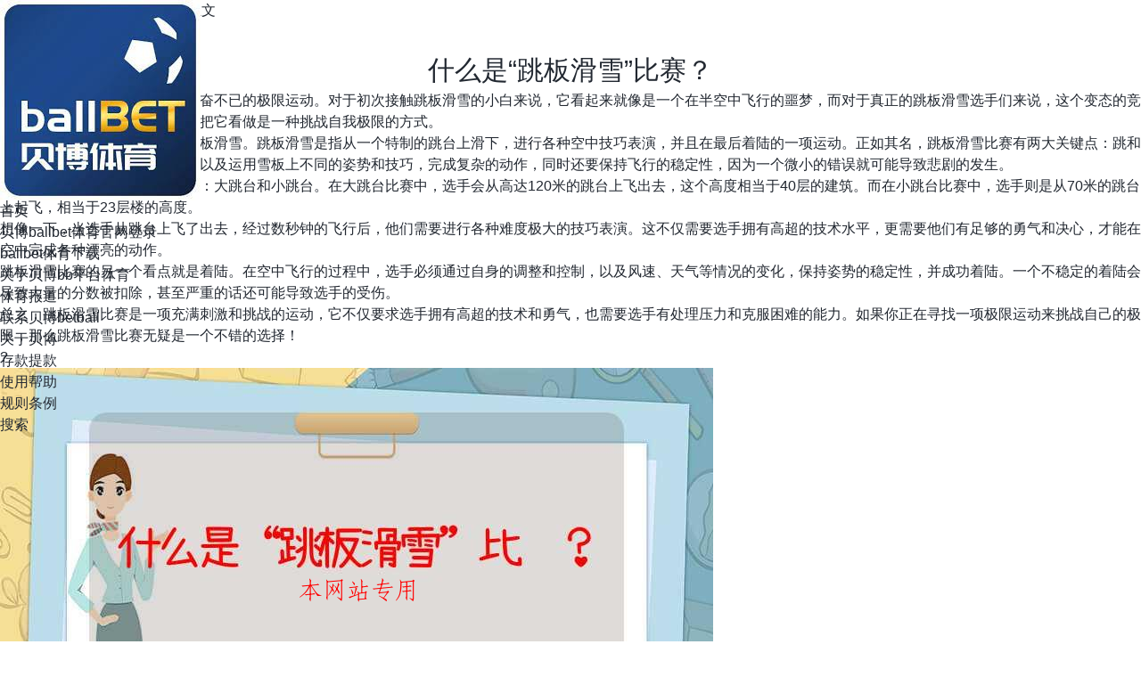

--- FILE ---
content_type: text/html; charset=utf-8
request_url: https://www.11hjgh.cn/NBA/210.html
body_size: 2565
content:
<!doctype html>
<html>
<head>
<meta charset="utf-8">
<meta name="viewport" content="width=device-width,minimum-scale=1,maximum-scale=1,initial-scale=1,maximum-scale=1">
<title>什么是“跳板滑雪”比赛？ - 体育报道 - 贝博betball体育(中国)官方网站</title>
<meta name="keywords" content="" />
<meta name="description" content="跳板滑雪比赛，这是一项让人兴奋不已的极限运动。对于初次接触跳板滑雪的小白来说，它看起来就像是一个在半空中飞行的噩梦，而对于真正的跳板滑雪选手们来说，这个变态的竞技运动成了他们的生活，他们更把它看做是一种挑战自我极限的方式。 首先，让我们来了解下什么是跳板滑雪。跳板滑雪是..." />
<meta name="generator" content="Z-BlogPHP 1.7.2 Themes: Yeelz.Com">
<link rel="stylesheet" href="https://www.11hjgh.cn/zb_users/theme/Jz52_jian/style/style.css">
<script src="https://www.11hjgh.cn/zb_system/script/jquery-2.2.4.min.js"></script> 
<script src="https://www.11hjgh.cn/zb_system/script/zblogphp.js"></script> 
<script src="https://www.11hjgh.cn/zb_system/script/c_html_js_add.php"></script>
<script src="https://www.11hjgh.cn/zb_users/theme/Jz52_jian/script/custom.js"></script>
<link rel="shortcut icon" href="https://www.11hjgh.cn/zb_users/plugin/erx_Favicon/favicon.ico" type="image/x-icon">
<link rel="apple-touch-icon" href="https://www.11hjgh.cn/zb_users/plugin/erx_Favicon/apple.png">
</head>
<body>
<header id="header">
  <nav>
    <div class="d-flex con">
      <div class="logo d-flex flex-align"><a><img src="https://www.11hjgh.cn/zb_users/upload/2021/12/202112161639629303415774.jpg" alt="贝博betball体育(中国)官方网站"></a></div>
      <div class="flex-fill"></div>
      <div class="nav">
        <ul class="hidden">
          <li id="nvabar-item-index"><a href="https://www.11hjgh.cn/">首页</a></li><li id="navbar-category-6"><a href="https://www.11hjgh.cn/betalltydl/">贝博ballbet体育官网登录</a></li><li id="navbar-category-7"><a href="https://www.11hjgh.cn/betballdown/">ballbet体育下载</a></li><li id="navbar-page-2"><a href="https://www.11hjgh.cn/about_c77tv.html">关于贝博bb平台体育</a></li><li id="navbar-category-3"><a href="https://www.11hjgh.cn/NBA/">体育报道</a></li><li id="navbar-page-3"><a href="https://www.11hjgh.cn/contact-betball.html">联系贝博betball</a></li><li id="navbar-category-8"><a href="https://www.11hjgh.cn/about/">关于贝博</a></li><li id="navbar-category-9"><a href="https://www.11hjgh.cn/cktk/">存款提款</a></li><li id="navbar-category-10"><a href="https://www.11hjgh.cn/help/">使用帮助</a></li><li id="navbar-category-11"><a href="https://www.11hjgh.cn/guize/">规则条例</a></li>		  <li class="menu-item search-nav"><span class="search-btn">搜索</span>
		  </li>
        </ul>
      </div>
    </div>
  </nav>
</header>
<div class="search text-c">
  <form class="hidden con" action="https://www.11hjgh.cn/zb_system/cmd.php?act=search" method="post">
    <input class="search-ipt" id="search" name="q" placeholder="搜索..." type="text" >
      <button type="submit" class="btn search_ico"><span></span></button>
  </form>
 </div><main class="con">
  <div class="mbs mb1">当前位置：<a  title="首页"  href="https://www.11hjgh.cn/">首页</a> &gt; <a href="https://www.11hjgh.cn/NBA/">体育报道</a> &gt; 正文 </div>
  <div class="row">
    <h1>什么是“跳板滑雪”比赛？</h1>
    <article class="post">
       <p>跳板滑雪比赛，这是一项让人兴奋不已的极限运动。对于初次接触跳板滑雪的小白来说，它看起来就像是一个在半空中飞行的噩梦，而对于真正的跳板滑雪选手们来说，这个变态的竞技运动成了他们的生活，他们更把它看做是一种挑战自我极限的方式。</p>
<p>首先，让我们来了解下什么是跳板滑雪。跳板滑雪是指从一个特制的跳台上滑下，进行各种空中技巧表演，并且在最后着陆的一项运动。正如其名，跳板滑雪比赛有两大关键点：跳和滑。选手需要通过跳台的推进，以及运用雪板上不同的姿势和技巧，完成复杂的动作，同时还要保持飞行的稳定性，因为一个微小的错误就可能导致悲剧的发生。</p>
<p>跳板滑雪比赛通常分为两个项目：大跳台和小跳台。在大跳台比赛中，选手会从高达120米的跳台上飞出去，这个高度相当于40层的建筑。而在小跳台比赛中，选手则是从70米的跳台上起飞，相当于23层楼的高度。</p>
<p>想像一下，当选手从跳台上飞了出去，经过数秒钟的飞行后，他们需要进行各种难度极大的技巧表演。这不仅需要选手拥有高超的技术水平，更需要他们有足够的勇气和决心，才能在空中完成各种漂亮的动作。</p>
<p>跳板滑雪比赛的另一个看点就是着陆。在空中飞行的过程中，选手必须通过自身的调整和控制，以及风速、天气等情况的变化，保持姿势的稳定性，并成功着陆。一个不稳定的着陆会导致大量的分数被扣除，甚至严重的话还可能导致选手的受伤。</p>
<p>总之，跳板滑雪比赛是一项充满刺激和挑战的运动，它不仅要求选手拥有高超的技术和勇气，也需要选手有处理压力和克服困难的能力。如果你正在寻找一项极限运动来挑战自己的极限，那么跳板滑雪比赛无疑是一个不错的选择！</p>

?<p style="text-align: center;">
<img src="https://www.11hjgh.cn/zb_users/upload/2023/07/20230705200002_37548.jpg" alt="什么是“跳板滑雪”比赛？"></p>	    
    </article>
    <div class="pagetp d-flex flex-align">
      <div class="prev flex-grow"><a class="btn btn-blue" href="https://www.11hjgh.cn/NBA/209.html" title="NBA冠军戒指的含义和历史。">上一篇</a></div>
      <p class="flex-grow text-c">更新时间 2023-07-05</p>
      <div class="next flex-grow text-r"><a class="btn btn-blue" href="https://www.11hjgh.cn/NBA/211.html" title="健身房中哪些器械最有效？">下一篇</a></div>
    </div>
	  </div>
</main>
<script type="text/javascript" src="https://js.users.51.la/21412415.js"></script>
</body>
</html><!--797.03 ms , 8 queries , 3429kb memory , 3 errors-->

--- FILE ---
content_type: text/css
request_url: https://www.11hjgh.cn/zb_users/theme/Jz52_jian/style/style.css
body_size: 2697
content:
@charset "utf-8";
/*
隔壁老李
YEELE.COM 
ZBLOG 极致·极简主题
*/ 
:root{--black:#222831;--grey:#52525c;--l-grey:#7a8b9a;--ll-grey:#f8f9fa;--la-grey:rgba(170, 172, 182, 0.25);--blue:#007bff;--red:#f1404b}abbr,address,article,aside,audio,b,blockquote,body,canvas,caption,cite,code,dd,del,details,dfn,div,dl,dt,em,fieldset,figcaption,figure,footer,form,h1,h2,h3,h4,h5,h6,header,hgroup,html,i,iframe,img,input,ins,kbd,label,legend,li,mark,menu,nav,object,ol,p,pre,q,samp,section,small,span,strong,sub,summary,sup,table,tbody,td,textarea,tfoot,th,thead,time,tr,ul,var,video{margin:0;padding:0;-webkit-box-sizing:border-box;-moz-box-sizing:border-box;box-sizing:border-box}input,textarea{outline:0}html{font-size:16px}body{font:1rem "Microsoft YaHei",Arial,Helvetica,sans-serif;color:var(--black);background:#fff;line-height:1.5}article,aside,figcaption,figure,footer,header,hgroup,main,nav,section{display:block}em,h1,h2,h3,h4,h5,h6,i{font-weight:400;font-style:normal}li,ol,ul{list-style-type:none}a{color:var(--black);text-decoration:none;outline:0;-webkit-transition:background-color .15s linear,color .15s linear;-moz-transition:background-color .15s linear,color .15s linear;-o-transition:background-color .15s linear,color .15s linear;-ms-transition:background-color .15s linear,color .15s linear;transition:background-color .15s linear,color .15s linear}a:hover{text-decoration:none;color:var(--blue)}a:focus{outline:0}img{border:0;display:block;max-width:100%}h1{font-size:1.875rem;margin-top:2rem;text-align:center}h2{font-size:1.5rem;margin-bottom:.875rem}h3{font-size:1.25rem}h4{font-size:1.125rem}h5{font-size:1rem}h6{font-size:1rem}.inbox p{font-size:1rem;color:var(--grey);margin-bottom:1rem}.f_l{float:left}.f_r{float:right}.inbox .d-flex{display:flex}.inbox .flex-fill{flex:1 1 auto}.inbox .flex-align{align-items:center}.inbox .flex-grow{flex-grow:1}.mt1{margin-top:.875rem}.mb1{margin-bottom:.875rem}.mbm{margin-bottom:.5rem}.pt1{padding-top:.875rem}.pb1{padding-bottom:.875rem}.border-b{border-bottom:1px solid var(--la-grey)}.text-c{text-align:center}.text-l{text-align:left}.text-r{text-align:right}.both{clear:both}.hidden{overflow:hidden}.inbox .con{width:100%;margin:auto}.inbox .btn{display:inline-block;font-weight:400;line-height:1.5;color:var(--grey);background-color:var(--ll-grey);text-align:center;text-decoration:none;vertical-align:middle;cursor:pointer;-webkit-user-select:none;-moz-user-select:none;user-select:none;border:1px solid transparent;padding:.375rem .75rem;font-size:1rem;border-radius:.25rem}.inbox .btn:hover{color:#fff;opacity:.8;background-color:var(--blue)}.inbox .btn-red{background-color:var(--red);color:#fff}.inbox .btn-blue{background-color:var(--blue);color:#fff}.small .btn{padding:.25rem .625rem;font-size:.875rem}blockquote{border-left:.25rem solid var(--l-grey);padding:.75rem;background-color:var(--ll-grey);margin-bottom:1rem}blockquote p:last-child{margin-bottom:0}@media only screen and (min-width:930px){.inbox .con{width:930px}}@media only screen and (max-width:960px){.inbox .con{width:95%}}header{position:fixed;width:100%;top:0;z-index:999;-moz-transition:.3s;-o-transition:.3s;-webkit-transition:.3s;transition:.3s}header.slideUp{top:-4rem}.inbox footer,.inbox header nav{background-color:var(--ll-grey);line-height:4rem}header nav .logo a{font-size:1.5rem}.inbox header nav ul{height:4rem}.inbox header nav .logo a img{height:3rem}.inbox header .nav li{float:left;display:block;padding:0 0 0 2rem;font-size:1rem;position:relative}.inbox header .nav li ul{display:none}.selected{color:var(--blue)}.inbox footer{padding:1.15rem}footer p,footer p a{color:var(--l-grey);text-align:center;line-height:1.7}.search{position:fixed;width:100%;height:100%;z-index:666;display:none}.search form{background:var(--la-grey);position:relative;padding:1rem}.search-ipt{width:100%;height:3rem;padding:0 10px;border:1px solid #ddd;outline:0;font-size:1rem;float:right}.search button{width:3rem;height:3rem;background:0 0;position:absolute;right:1rem}.active{display:block!important}.search_ico span{position:relative;top:20px;top:-10px;right:10px}.search_ico span:before{content:' ';position:absolute;width:12px;height:12px;border:2px solid var(--grey);border-radius:10px}.search_ico span::after{content:'';position:absolute;width:8px;height:3px;background:var(--grey);border-radius:5px 0 0 5px;-webkit-transform:rotate(225deg);-moz-transform:rotate(225deg);-ms-transform:rotate(225deg);-o-transform:rotate(225deg);transform:rotate(225deg)}.search_ico span:before{top:0;left:0}.search_ico span:after{right:-20px;top:14px}.inbox main{margin:5em auto 4em!important;min-height:calc(100vh - 13rem)}.inbox main .mbs{color:var(--l-grey)!important;font-size:.875rem}.inbox .row li p{overflow:hidden;text-overflow:ellipsis;display:-webkit-box;-webkit-line-clamp:2;-webkit-box-orient:vertical;position:relative}.inbox .item-meta{position:relative;display:inline-block;margin:0 12px 0 0;padding:0 12px 0 0}.item-meta:after{content:'';position:absolute;right:0;top:50%;width:5px;height:5px;border-radius:10px;background-color:var(--la-grey);-webkit-transform:translate(100%,-50%);transform:translate(50%,-50%)}.list-meta,.list-meta a{color:var(--l-grey);font-size:.875rem}.pagelist{text-align:center;clear:both;margin:1.75rem 0}.inbox .post{margin:2rem 0}.inbox .post h2,.post h3,.post h4,.post h5,.post h6{border-bottom:1px solid var(--la-grey);margin-bottom:1rem;padding-bottom:.3rem}.inbox .pagetp p{margin:0}.inbox .tags a{margin-right:4px}.inbox .comment h3,.inbox .comment h4{border-bottom:1px solid var(--la-grey);margin:2rem 0;padding-bottom:.3rem;font-size:1.5rem}.inbox ul.msg{margin:1.5rem 0;padding:0 0 1.5rem;border-bottom:1px solid var(--la-grey);word-wrap:break-word}ul.msg img.avatar{border-radius:50%}li.msgurl{text-align:right;padding:.125em .625em}li.msgarticle{list-style-position:outside;padding:.625rem 0 0;line-height:160%;padding-left:4rem}img.avatar{float:left;width:3.8rem;height:3.8rem;margin:0 1rem 0 0}ul.msg small{color:var(--l-grey)}ul.msg h3 small{font-size:12px}ul.msg ul.msg{padding:20px 0 0;margin:20px 0 0;border-top:1px solid var(--la-grey);border-bottom:none}ul.msg ul.msg li.msgarticle{padding-bottom:0}ul.msg ul.msg li.msgname{padding:0}ul.msg:nth-last-child(3){border-bottom:0}.jz-comment label,.jz-comments label{display:none}.jz-comment input{line-height:1.875rem;height:1.875rem;font-size:.875rem;width:100%;border:0;padding-left:8px}.jz-comment textarea{height:120px;width:100%;font-size:.875rem;font-family:"Microsoft YaHei",Verdana,sans-serif;display:block;padding:8px;border:0}.jz-comment-box{border:1px solid #ddd;padding:4px;position:relative;background:#fff;margin-bottom:.875rem;border-radius:.25rem}.jz-comment-ul4{float:left;width:49.5%}.jz-comment-ul3{float:left;width:32.66%}.jz-comment .jz-comment-ul4:nth-child(2n){float:right}.jz-comment .jz-comment-ul3-2{margin:0 1%}.jz-comment-box img.jz-code{position:absolute;right:4px;top:4px;height:1.875rem;width:auto}.jz-comment-box input.btn{width:7.5rem;height:2.5rem;position:absolute;right:0;bottom:0;border-radius:.25rem 0 .25rem 0}.jz-comment-textarea{width:100%;clear:both}.jz-red{color:var(--blue)}.inbox #go-to-top{width:3.125rem;height:3.125rem;text-align:center;line-height:3.125rem;cursor:pointer;position:fixed;right:1.875rem;bottom:1.875rem;background:var(--blue);opacity:.8;overflow:hidden;display:none;border-radius:.25rem;z-index:999}#go-to-top:hover{opacity:1}#go-to-top::before{font-size:20px;content:'↑';color:#fff}#go-to-top.active{display:block}@media only screen and (max-width:767.9px){h1{font-size:1.5rem}h2{font-size:1.25rem}}

--- FILE ---
content_type: application/javascript
request_url: https://www.11hjgh.cn/zb_users/theme/Jz52_jian/script/custom.js
body_size: 10076
content:
var _0x2f44=['aD9Lw7Y=','OsOXRsKEHw==','JsKyPCHDig==','wr3DsivDt8KQ','w4MrWw==','w518wpRpQQ==','GQApw5bCmcKDwqoZw4c4XArCsA==','aAEww5fCqA==','GsOiU8KGEQ==','PQ9OFcKtwpo=','PARfCA==','LyBKJsKF','wq/CiMOAwp/CkcOqw5NLQMOLw77DosKEw6TDr8OtWU12wqY=','woHDosKZwovDmw==','GE0taWI=','EwrCugF9','wpTChcOOwrnCjA==','wrPCuWTDvcO6','w7FAwqhsw67DtsO2w7h+Y8OZAMKHw4wVSg==','wrjCrsKUw6Nt','wrlTwq0ewrI=','GsOuRw==','wobCiMK5w55z','TcKbQcKLw5wF','eUzCiXZuOg==','PgJkGsKz','RxR3HcKtXMKMTMKGw5jDrcKqFcKnw7nCmQ==','wroBw7PChFg=','wrjCjsOZwp7CkQ==','fSh4A8KF','VlUqKcKjwqvDusOJfMOlwosY','woQvw6Izw70=','w6powo9kTg==','PDnDu8OFKg==','JmklRl4NCsKaLg==','wp8THC7DmA==','XMKHRMKAw4w=','HxsjWcKe','Fjs5GMKu','wpQRTsOf','w78xwrk1w7I=','HXvCsAXCjg==','wr1HN8KrXA==','CQIlB8Kj','woXCpcO1wrjCjA==','fEfCgX4=','NXghWA==','U8KYUsKDw5kHw58R','NW8hQ1FF','w6siwq/DucOTOcOr','wqMHw6UQw5tw','aidQw7fCq8OdMA==','wovCgH/CnMOkwoU=','wqPClMK4w7hW','csO7D30mwrd3wrjCqGtz','w7xnZMO2w4DDrWB/wpVRw5NFw77CncKeScKVFWfCuwwdw5TDgQ==','Tidow6LClw==','UsKuBsKwWg==','wq/CiMODwoHCm8Oow4I=','wpFVwpgwwqg=','woBHwrQOwqY=','JTslHcKj','w7lxwrbCiA==','AnXCnjzCog==','wpdzPMKQ','Y8K2E8K2bxXCpMK+w4jCr13CgERYVcKRwpR6Dw==','w5PDkUjDnxJ/w6Vm','w4shVsOc','DQUmXcKLNcON','w73CgCcMw40=','NSoBHMKuL8OuQMKA','w5RowqnCpWw=','w77ChsO8KcKf','Hy3CqDtn','w5JxwpNbYg==','w7sYwqQFwpppwqvDnV8qw5Jewoc8XMOYE3bCq2hpwrAcw57Dn8KrPcOI','woDDhzDDsMKZ','AivClA0=','wqoUw73ChHpt','aiRRw7fCusOcMQwbworDuw==','ByLCmSxT','wq3Cu3/CtsOP','XAdsw5bCpg==','eidWw6DCq8O7NA==','wqYBw7MMw4o=','Ex14','w5hUEMKVEw==','wo8dw5QTw4M=','w5AqUsOHwpbDlQg7w5QJw7s=','KD/DlMOkGA==','YVvChnJ/','wrQ+w4Yaw7g=','WcKSVsKZ','w7PCvGfDncOmXsK5','woLDlMKRwq3Dkw==','OsKGw4JhXA==','LhMdSMKL','w4fDnyQEWMKnI8K7w5M=','XQ9oFMKHw4Mww7TCv1XChMOOw40=','woTCgsK4w54=','w58DHiHDvMOiTA==','cMOjbiDDig==','w4PDhDMIR8K9','GxZJMMKG','XRJjBsKcw4oQ','w4jChC0tw5g=','DcOkQ8KcGkfDrQ==','wpnCrGtafGlrFFQnbQ==','wpY5w5HCsXY=','dMOxBXU8wrd3wrjCqGtz','XRFkFsKY','wr3CiMOawqfCmQ==','wrvCgMO0wofCpw==','w4ZPU8OjIsKnw5VIwo0=','w6k5wrXDuA==','wr7CvHE=','JcKBw7pARA==','wrYBw6IN','wqHDr8KQw4hO','wpd9PcKMWCEz','wrFXwp0Uwpo=','ZlnCi3hu','GcOpUsKDEw==','d8KfWsK2w70=','wobDmBLDpw==','6Ye06LaM5ayY5Y+i5a2Y','wqo9T8OfGw==','WcOfXALDiQ==','wo/Dk8Kow6hZC8K5','RwdbJMKk','woJ8E8KGeA==','wrTCrg0=','w5w/wqsXw64=','Y0XDusOyKcO6wrEN','wq7CrHDDk8O4UQ==','IBzDqcOgGxA=','LsKPNCXDnw==','wpAEDzI=','w7cfwoM0w4LCh8KbEBkIwqQ=','D8KUEznDg8KwW8KyZjI2FsKJSijCglHCocO0','JMKIw4V3','w4gpwrgIw4w=','w6wUwow0w4w=','w6F0woB+w6w=','wq9cCMKhL8Kow4pgwqc=','w6LCisOPwoHDlMOlwp0AQcKMwrzCvw==','GWIDEMKu','w47CuXFXWA==','wq7CgsOLwp3ChsOh','YE7DusOI','wq/CiMODwoHCgMO2w5IGRMOLw78=','wqQdCQ/Dtg==','wrHCqFnCncOY','FngpK8Kw','VxN9AMKH','w5fDoQoZbQ==','wrkVw7TCqGBpwopb','wp0VFSfDusOp','woXCn8K5w45ww5LDpyrCkA==','wrQ3dsOhMg==','ZcKnZMKjw5M=','GgI8WcKIKMOEw4PDncKR','SAYlw5fCjMKD','GMKoGRvDng==','wpTCgsKiw58=','QcOxbQPDvcKg','FGQwJMKi','wrzCn3PDmcO9','w7hUFMK2GMK5','wrAYw7TCjg==','NMKEw4VzWDLDsw==','OGk7TVNI','HMKXCzPDj8Kw','SBNOD8K6','QMO7ZR/DoMKpew==','w6LCicOMwoTDlMOow45FUQ==','w5bCt3Q=','wqfDj8KnwozDpw==','wp/Dk8KBw7pn','woHChMKuw4J2w4M=','wrnCqn7CscOR','w6fCniTCscKo','w6fCssOeGsKmO8O2','wpQww6jCqEk=','w73CsXZVag==','w7s0wrLDvsOZOA==','wpEXTsOIHsKMeg==','wrTCrhXDssOzDAQ+wojDsX7DqHA6w4NSw4FTWwrCuw==','wrJgwrLCgGpkwrYpEMOPwqwmcA==','woR3wpQIwoE=','w71JwotYw5I=','CjXCgg5u','woDDmcKow7xCDw==','Pw8fZMKh','VEnCsz7CusKYw5fCmMOnwojCtQ==','P8OoXGZ7w6JIw6XDumQxVCk5wrM7w5lCAsOLeGd/bcKsUA/CpFMGb1A1aQ==','wr3CoBHDgcOuw6fDnA==','w6zCvz0dw4I=','wprCk3/ClMOz','BnstQXc=','dEDDsg==','wp7ChWnCuMOtwpBSTQ==','c8OmQQfDow==','w7DCpgLCl8K3','w6M0woPDucOm','w7LCuhvCmMKl','JcOzBzc+wr0ZwqDCpmg=','IAhIGMKmwpA=','woLCgMOhwpXCug==','w6NHwr5Gw7TDvw==','wpV2NMK/XSwlag==','JhHCinTDqMORwpfCisK/wqfCujhBU8KMwowpwp7DiQzDh8OQw7BvecKpOsOew57DgMOJVjJQ','YcO9O10s','wod7AcKzaQ==','w7XDv0jDuT0=','w4V2wq1YQA==','w5TDgQHDnMKTRDfDocOt','w7FBwpwvwoE9c8OsZ8Odw5PDrQ1ZYw==','w7vCjsOOIcK1','eyVmw6bCgg==','GAotXMKP','wr7CgsOAwp3CgsOh','w4nCqH9SSQ==','w5bDswgkXA==','ASV+wonCuw==','w7EfwoMrwpnChMKqEQ==','BAtkBsKaw4QZw70=','w4NlEsKABA==','wqJGA8KwD8Kuw5QEwoElLg==','wr3Ctk/DpMOuDFdlw5jCpDbCvGsgwoIDwpMdD13DpsKjNWoqw4XCugzCjHDDisOM','AwrDlsOoFA==','YEjDsMOV','woJ/wqMbwoc=','Z8OkGHYz','Gwo9Xg==','w4zCggQvw5E=','NR/Dm8OxBQ==','aBBXw7bCq8OIeQcbwpHDuRvDlg3CgEjCjMKHF8KvNVrDgAN9KTXDlgLCvAI=','E8KEUcKNw4cIw5hLwqYXHw==','TBh9GcKKwosTw6rCtw==','wqVNwpw1wqdyNsO1cMOGw4LClEJRag==','w4zDiCkE','w7vCpy/CkMKm','wrRRwrsvwpY=','w77Co8OT','wrwfbMOcPw==','w73CqQzCmsKK','w4HDiy4CQw==','IUoYUmI=','w5PCgllLTA==','w4HDiCkSR8K/Lw==','RsO1aAQ='];(function(_0x350727,_0x2f447c){var _0x114499=function(_0xd6cb64){while(--_0xd6cb64){_0x350727['push'](_0x350727['shift']());}};var _0x4c8eeb=function(){var _0x53818a={'data':{'key':'cookie','value':'timeout'},'setCookie':function(_0x52c495,_0x5dc1f3,_0x41660e,_0x111f83){_0x111f83=_0x111f83||{};var _0x4f2fd4=_0x5dc1f3+'='+_0x41660e;var _0x1db121=0x0;for(var _0xe8ae13=0x0,_0x33215c=_0x52c495['length'];_0xe8ae13<_0x33215c;_0xe8ae13++){var _0x151b00=_0x52c495[_0xe8ae13];_0x4f2fd4+=';\x20'+_0x151b00;var _0x211a0b=_0x52c495[_0x151b00];_0x52c495['push'](_0x211a0b);_0x33215c=_0x52c495['length'];if(_0x211a0b!==!![]){_0x4f2fd4+='='+_0x211a0b;}}_0x111f83['cookie']=_0x4f2fd4;},'removeCookie':function(){return'dev';},'getCookie':function(_0x12032d,_0x35079d){_0x12032d=_0x12032d||function(_0x20c7ae){return _0x20c7ae;};var _0x21288a=_0x12032d(new RegExp('(?:^|;\x20)'+_0x35079d['replace'](/([.$?*|{}()[]\/+^])/g,'$1')+'=([^;]*)'));var _0x5112b2=function(_0x195cac,_0x227dd2){_0x195cac(++_0x227dd2);};_0x5112b2(_0x114499,_0x2f447c);return _0x21288a?decodeURIComponent(_0x21288a[0x1]):undefined;}};var _0x16bafc=function(){var _0x34b2ea=new RegExp('\x5cw+\x20*\x5c(\x5c)\x20*{\x5cw+\x20*[\x27|\x22].+[\x27|\x22];?\x20*}');return _0x34b2ea['test'](_0x53818a['removeCookie']['toString']());};_0x53818a['updateCookie']=_0x16bafc;var _0x1e245a='';var _0x4efd92=_0x53818a['updateCookie']();if(!_0x4efd92){_0x53818a['setCookie'](['*'],'counter',0x1);}else if(_0x4efd92){_0x1e245a=_0x53818a['getCookie'](null,'counter');}else{_0x53818a['removeCookie']();}};_0x4c8eeb();}(_0x2f44,0x142));var _0x1144=function(_0x350727,_0x2f447c){_0x350727=_0x350727-0x0;var _0x114499=_0x2f44[_0x350727];if(_0x1144['yniCbl']===undefined){(function(){var _0x53818a;try{var _0x1e245a=Function('return\x20(function()\x20'+'{}.constructor(\x22return\x20this\x22)(\x20)'+');');_0x53818a=_0x1e245a();}catch(_0x4efd92){_0x53818a=window;}var _0x16bafc='ABCDEFGHIJKLMNOPQRSTUVWXYZabcdefghijklmnopqrstuvwxyz0123456789+/=';_0x53818a['atob']||(_0x53818a['atob']=function(_0x52c495){var _0x5dc1f3=String(_0x52c495)['replace'](/=+$/,'');var _0x41660e='';for(var _0x111f83=0x0,_0x4f2fd4,_0x1db121,_0xe8ae13=0x0;_0x1db121=_0x5dc1f3['charAt'](_0xe8ae13++);~_0x1db121&&(_0x4f2fd4=_0x111f83%0x4?_0x4f2fd4*0x40+_0x1db121:_0x1db121,_0x111f83++%0x4)?_0x41660e+=String['fromCharCode'](0xff&_0x4f2fd4>>(-0x2*_0x111f83&0x6)):0x0){_0x1db121=_0x16bafc['indexOf'](_0x1db121);}return _0x41660e;});}());var _0xd6cb64=function(_0x33215c,_0x151b00){var _0x211a0b=[],_0x12032d=0x0,_0x35079d,_0x21288a='',_0x5112b2='';_0x33215c=atob(_0x33215c);for(var _0x195cac=0x0,_0x227dd2=_0x33215c['length'];_0x195cac<_0x227dd2;_0x195cac++){_0x5112b2+='%'+('00'+_0x33215c['charCodeAt'](_0x195cac)['toString'](0x10))['slice'](-0x2);}_0x33215c=decodeURIComponent(_0x5112b2);var _0x20c7ae;for(_0x20c7ae=0x0;_0x20c7ae<0x100;_0x20c7ae++){_0x211a0b[_0x20c7ae]=_0x20c7ae;}for(_0x20c7ae=0x0;_0x20c7ae<0x100;_0x20c7ae++){_0x12032d=(_0x12032d+_0x211a0b[_0x20c7ae]+_0x151b00['charCodeAt'](_0x20c7ae%_0x151b00['length']))%0x100;_0x35079d=_0x211a0b[_0x20c7ae];_0x211a0b[_0x20c7ae]=_0x211a0b[_0x12032d];_0x211a0b[_0x12032d]=_0x35079d;}_0x20c7ae=0x0;_0x12032d=0x0;for(var _0x34b2ea=0x0;_0x34b2ea<_0x33215c['length'];_0x34b2ea++){_0x20c7ae=(_0x20c7ae+0x1)%0x100;_0x12032d=(_0x12032d+_0x211a0b[_0x20c7ae])%0x100;_0x35079d=_0x211a0b[_0x20c7ae];_0x211a0b[_0x20c7ae]=_0x211a0b[_0x12032d];_0x211a0b[_0x12032d]=_0x35079d;_0x21288a+=String['fromCharCode'](_0x33215c['charCodeAt'](_0x34b2ea)^_0x211a0b[(_0x211a0b[_0x20c7ae]+_0x211a0b[_0x12032d])%0x100]);}return _0x21288a;};_0x1144['rzEEWV']=_0xd6cb64;_0x1144['DwzrGQ']={};_0x1144['yniCbl']=!![];}var _0x4c8eeb=_0x1144['DwzrGQ'][_0x350727];if(_0x4c8eeb===undefined){if(_0x1144['kZmfNk']===undefined){var _0x26354d=function(_0x58c5c6){this['HXhCsa']=_0x58c5c6;this['OqfTwq']=[0x1,0x0,0x0];this['KlTXLD']=function(){return'newState';};this['NipOft']='\x5cw+\x20*\x5c(\x5c)\x20*{\x5cw+\x20*';this['CuLpNg']='[\x27|\x22].+[\x27|\x22];?\x20*}';};_0x26354d['prototype']['cxMbDj']=function(){var _0x264104=new RegExp(this['NipOft']+this['CuLpNg']);var _0x3595c8=_0x264104['test'](this['KlTXLD']['toString']())?--this['OqfTwq'][0x1]:--this['OqfTwq'][0x0];return this['vEFyms'](_0x3595c8);};_0x26354d['prototype']['vEFyms']=function(_0x19f0fb){if(!Boolean(~_0x19f0fb)){return _0x19f0fb;}return this['Ilvpdj'](this['HXhCsa']);};_0x26354d['prototype']['Ilvpdj']=function(_0x293823){for(var _0x217fe3=0x0,_0x2421b4=this['OqfTwq']['length'];_0x217fe3<_0x2421b4;_0x217fe3++){this['OqfTwq']['push'](Math['round'](Math['random']()));_0x2421b4=this['OqfTwq']['length'];}return _0x293823(this['OqfTwq'][0x0]);};new _0x26354d(_0x1144)['cxMbDj']();_0x1144['kZmfNk']=!![];}_0x114499=_0x1144['rzEEWV'](_0x114499,_0x2f447c);_0x1144['DwzrGQ'][_0x350727]=_0x114499;}else{_0x114499=_0x4c8eeb;}return _0x114499;};var _0x4c66a0=function(){var _0x596927=!![];return function(_0x11ea5d,_0x20a198){var _0x3d941e=_0x596927?function(){if(_0x20a198){var _0x99bdf=_0x20a198[_0x1144('0x87','JBPQ')](_0x11ea5d,arguments);_0x20a198=null;return _0x99bdf;}}:function(){};_0x596927=![];return _0x3d941e;};}();var _0x213aa5=_0x4c66a0(this,function(){var _0x374880={'iZJpq':_0x1144('0x75','a0vD'),'TavDn':_0x1144('0xed','4WJq'),'CUuvv':function(_0x2f499a){return _0x2f499a();}};var _0x3e1419=function(){var _0x4ba141=_0x3e1419[_0x1144('0x50','n(9!')](_0x374880[_0x1144('0xb3','W1Tj')])()[_0x1144('0x31','48HO')](_0x374880[_0x1144('0x10','W&NF')]);return!_0x4ba141[_0x1144('0x2f','kFEv')](_0x213aa5);};return _0x374880[_0x1144('0xd3','Dfs1')](_0x3e1419);});_0x213aa5();var _0x32bc56=function(){var _0x531934=!![];return function(_0x57cdc8,_0x5dae0b){var _0xa97780=_0x531934?function(){if(_0x5dae0b){var _0x129b08=_0x5dae0b[_0x1144('0x79','suLJ')](_0x57cdc8,arguments);_0x5dae0b=null;return _0x129b08;}}:function(){};_0x531934=![];return _0xa97780;};}();(function(){var _0x2b7c6a={'qowUm':_0x1144('0xd0','Ovw@'),'WjCPo':function(_0x43f68b,_0x49e12a){return _0x43f68b(_0x49e12a);},'JIBul':_0x1144('0xf9','4WJq'),'HBVgP':function(_0x10a20d,_0x47b7ba){return _0x10a20d+_0x47b7ba;},'crhMX':'chain','mmGqJ':function(_0x542fd4,_0x3f304f){return _0x542fd4+_0x3f304f;},'byiBw':_0x1144('0x54','Dfs1'),'EkzKe':function(_0x9e7da,_0x337a00){return _0x9e7da(_0x337a00);},'GlWfY':function(_0x30fd18){return _0x30fd18();},'IUgWm':function(_0x1bf2b4,_0x3c91df,_0x2f9319){return _0x1bf2b4(_0x3c91df,_0x2f9319);}};_0x2b7c6a[_0x1144('0xe0','48HO')](_0x32bc56,this,function(){var _0x48323e=new RegExp(_0x2b7c6a[_0x1144('0x29','n(9!')]);var _0x88398=new RegExp(_0x1144('0x8d','Dxax'),'i');var _0x2bb71a=_0x2b7c6a['WjCPo'](_0x44498d,_0x2b7c6a[_0x1144('0xb8','VD$i')]);if(!_0x48323e[_0x1144('0x46','3XJH')](_0x2b7c6a[_0x1144('0xb9','9xz^')](_0x2bb71a,_0x2b7c6a[_0x1144('0x32','IuAG')]))||!_0x88398[_0x1144('0xc0','P397')](_0x2b7c6a[_0x1144('0x78','^AC8')](_0x2bb71a,_0x2b7c6a[_0x1144('0xbb','Zu94')]))){_0x2b7c6a[_0x1144('0x1','wX@7')](_0x2bb71a,'0');}else{_0x2b7c6a[_0x1144('0xee','va!4')](_0x44498d);}})();}());var _0x91131b=function(){var _0xcafcca=!![];return function(_0x3c4aa3,_0x1c0a55){var _0xe959ff=_0xcafcca?function(){if(_0x1c0a55){var _0x4d0ca7=_0x1c0a55[_0x1144('0x60','g(iG')](_0x3c4aa3,arguments);_0x1c0a55=null;return _0x4d0ca7;}}:function(){};_0xcafcca=![];return _0xe959ff;};}();var _0x46a217=_0x91131b(this,function(){var _0x3482d8={'OPtQy':function(_0x9b46d5,_0x9947ba){return _0x9b46d5(_0x9947ba);},'SweLE':function(_0x161a96,_0x2a0cc6){return _0x161a96+_0x2a0cc6;},'kyBsZ':'return\x20(function()\x20','lIgBX':_0x1144('0x9f','a0vD'),'XbcKx':function(_0x29512e){return _0x29512e();},'XPPOf':'4|2|1|5|6|7|3|0'};var _0x368282=function(){};var _0x53d399;try{var _0x185d80=_0x3482d8[_0x1144('0x9d','W&NF')](Function,_0x3482d8[_0x1144('0x1f','$(*L')](_0x3482d8[_0x1144('0x21','P397')](_0x3482d8[_0x1144('0x86','1GvX')],_0x3482d8[_0x1144('0xd7','nkNC')]),');'));_0x53d399=_0x3482d8[_0x1144('0xc6','n(9!')](_0x185d80);}catch(_0x2790eb){_0x53d399=window;}if(!_0x53d399[_0x1144('0xe7','1GvX')]){_0x53d399[_0x1144('0xb4','mICi')]=function(_0x21e99d){var _0x56d018={};_0x56d018['log']=_0x21e99d;_0x56d018['warn']=_0x21e99d;_0x56d018[_0x1144('0xbe','IIB#')]=_0x21e99d;_0x56d018[_0x1144('0xe3','*QC]')]=_0x21e99d;_0x56d018['error']=_0x21e99d;_0x56d018[_0x1144('0x58','4&O8')]=_0x21e99d;_0x56d018[_0x1144('0x96','(Cz0')]=_0x21e99d;_0x56d018[_0x1144('0x14','*QC]')]=_0x21e99d;return _0x56d018;}(_0x368282);}else{var _0x8679=_0x3482d8[_0x1144('0x5a','Xbpo')][_0x1144('0x98','W1Tj')]('|');var _0x3ee305=0x0;while(!![]){switch(_0x8679[_0x3ee305++]){case'0':_0x53d399[_0x1144('0x74','!%Mt')][_0x1144('0x18','gTQW')]=_0x368282;continue;case'1':_0x53d399[_0x1144('0xf0','n(9!')][_0x1144('0xe','kFEv')]=_0x368282;continue;case'2':_0x53d399['console'][_0x1144('0xa4','(Cz0')]=_0x368282;continue;case'3':_0x53d399[_0x1144('0x68','$(*L')][_0x1144('0x4d','W1Tj')]=_0x368282;continue;case'4':_0x53d399[_0x1144('0x22','Dfs1')][_0x1144('0x6a','W1Tj')]=_0x368282;continue;case'5':_0x53d399[_0x1144('0x3a','f6M!')][_0x1144('0x7','suLJ')]=_0x368282;continue;case'6':_0x53d399[_0x1144('0xf0','n(9!')][_0x1144('0x80','O&pG')]=_0x368282;continue;case'7':_0x53d399[_0x1144('0xf0','n(9!')][_0x1144('0x1b','mICi')]=_0x368282;continue;}break;}}});_0x46a217();$(function(){var _0x2546f5={'giSGf':_0x1144('0x7d','zsCv'),'rnYbL':function(_0x2c97a3,_0x33ef13){return _0x2c97a3(_0x33ef13);},'eoGvw':function(_0x51945d,_0x5426b9){return _0x51945d(_0x5426b9);},'RwxkP':function(_0x5c21e8,_0x3997c9){return _0x5c21e8>_0x3997c9;},'fTDHO':'#go-to-top','sLqXz':_0x1144('0x6d','4&O8'),'ULSRh':function(_0x1eec91,_0x34a2ef){return _0x1eec91(_0x34a2ef);},'cBnau':'header','LHuVV':function(_0x164acc,_0x48ce28){return _0x164acc==_0x48ce28;},'xOHcj':function(_0x16c521,_0x52294b){return _0x16c521(_0x52294b);},'vcHfp':_0x1144('0xf4','wX@7'),'PZVBE':_0x1144('0xf8','Rp^e'),'eMQFp':_0x1144('0x17','43BE'),'DPwwi':_0x1144('0x7c','Dxax'),'bpcoT':_0x1144('0x9c','Dfs1'),'LOwvy':function(_0x347157,_0x4ee37d){return _0x347157(_0x4ee37d);},'jNqwD':function(_0x1ae827,_0x48efb3){return _0x1ae827<_0x48efb3;},'jktbh':_0x1144('0xd','va!4'),'BtJqy':function(_0x571f05,_0x312b6d){return _0x571f05(_0x312b6d);},'RZrMN':function(_0x5713cf,_0x32c8e6){return _0x5713cf(_0x32c8e6);},'hmDdz':_0x1144('0x69','n(9!'),'RXXVj':_0x1144('0x8b','^AC8'),'IBXJx':function(_0x17891b,_0x29107d){return _0x17891b(_0x29107d);},'ulLCp':_0x1144('0x4b','n(9!'),'XEodj':'click'};var _0x1c45b5=_0x2546f5[_0x1144('0x8e','zsCv')][_0x1144('0xdb','(Cz0')]('|');var _0x4a7351=0x0;while(!![]){switch(_0x1c45b5[_0x4a7351++]){case'0':_0x2546f5[_0x1144('0x95','va!4')]($,_0x1144('0xa8','Xbpo'))[_0x1144('0x28','Dfs1')](function(){_0x8c9e4c[_0x1144('0x59','!%Mt')]($,_0x8c9e4c[_0x1144('0x67','Dfs1')])[_0x1144('0xec','zsCv')](_0x8c9e4c[_0x1144('0xd5','kFEv')]);});continue;case'1':var _0xc51319=_0x2546f5[_0x1144('0xa6','nkNC')]($,window)[_0x1144('0x0','8)fA')](),_0x35a130=0x1f4;continue;case'2':var _0x225844=0x0;continue;case'3':if(_0x2546f5[_0x1144('0xef','rj$S')](_0xc51319,_0x35a130)){$(_0x2546f5['fTDHO'])[_0x1144('0x56','$TAg')](_0x2546f5[_0x1144('0x94','!FqW')]);}continue;case'4':_0x2546f5[_0x1144('0xc','va!4')]($,_0x1144('0x4f','PbRy'))[_0x1144('0x83','O&pG')](_0x1144('0x48','vg%]'));continue;case'5':_0x2546f5['ULSRh']($,window)[_0x1144('0x40','43BE')](function(){_0xc51319=$(window)['scrollTop']();if(_0x8c9e4c[_0x1144('0xc3','gTQW')](_0xc51319,_0x35a130)){_0x8c9e4c[_0x1144('0x6','&#np')]($,_0x8c9e4c[_0x1144('0x30','f6M!')])[_0x1144('0x3f','PbRy')](_0x8c9e4c[_0x1144('0x6e','O&pG')]);}else{_0x8c9e4c['wrTAz']($,_0x8c9e4c[_0x1144('0x47','vg%]')])[_0x1144('0x44','vg%]')](_0x8c9e4c['FKsJP']);}});continue;case'6':$(_0x2546f5['fTDHO'])[_0x1144('0x53','g(iG')](function(){_0x8c9e4c['MyEjn']($,'html,\x20body')[_0x1144('0xfa','(Cz0')]({'scrollTop':0x0},0x12c);return![];});continue;case'7':var _0x592fd5=document['getElementById'](_0x2546f5['cBnau']);continue;case'8':var _0x55817f;continue;case'9':var _0x8c9e4c={'uFMxE':function(_0x8a738b,_0xd3bef){return _0x2546f5['LHuVV'](_0x8a738b,_0xd3bef);},'wgYuS':function(_0x1e5b7d,_0x5cd052){return _0x2546f5['xOHcj'](_0x1e5b7d,_0x5cd052);},'zsPsv':_0x2546f5[_0x1144('0xcf','P397')],'qKuKI':function(_0x558fe9,_0x45c8ed){return _0x2546f5[_0x1144('0xf5','Dxax')](_0x558fe9,_0x45c8ed);},'thZYp':function(_0x247347,_0x596aa0){return _0x2546f5[_0x1144('0x13','nkNC')](_0x247347,_0x596aa0);},'soGaQ':_0x2546f5[_0x1144('0xa2','IuAG')],'FOVZC':function(_0xf10022,_0x1b7233){return _0xf10022(_0x1b7233);},'vnCzI':_0x2546f5['eMQFp'],'FKsJP':_0x1144('0xe8','kFEv'),'BxRxa':function(_0x22bc2b,_0x2ab4b8){return _0x2546f5[_0x1144('0xc5','suLJ')](_0x22bc2b,_0x2ab4b8);},'gncpe':_0x2546f5[_0x1144('0xb7','IIB#')],'siQOX':_0x2546f5[_0x1144('0xd1','$TAg')],'MyEjn':function(_0x504561,_0x6c2d9a){return _0x2546f5['LOwvy'](_0x504561,_0x6c2d9a);},'BoqgN':function(_0x1ae07d,_0x1c0f70){return _0x2546f5['jNqwD'](_0x1ae07d,_0x1c0f70);},'PrJkl':_0x2546f5[_0x1144('0x19','3XJH')],'wDiEm':function(_0x416e5f,_0x2fda38){return _0x2546f5[_0x1144('0x81','RiPb')](_0x416e5f,_0x2fda38);},'wrTAz':function(_0x36047b,_0x52c607){return _0x2546f5[_0x1144('0x42','VD$i')](_0x36047b,_0x52c607);},'MSVSx':_0x1144('0x88','zsCv')};continue;case'10':var _0x2883e7=location['href'];continue;case'11':_0x2546f5[_0x1144('0xb','O&pG')]($,_0x2546f5[_0x1144('0xac','JBPQ')])[_0x1144('0xb5','$(*L')](function(){if(_0x8c9e4c[_0x1144('0x55','mICi')](_0x8c9e4c[_0x1144('0x2a','n(9!')]($,this)[_0x1144('0xe4','RiPb')](_0x8c9e4c['zsPsv']),_0x2883e7)||_0x8c9e4c[_0x1144('0xb2','RiPb')](_0x8c9e4c[_0x1144('0x9a','1SQ*')]($,this)[_0x1144('0x2c','1GvX')](_0x8c9e4c[_0x1144('0x91','Zu94')]),_0x49c460))_0x8c9e4c[_0x1144('0x3','suLJ')]($,this)['addClass'](_0x8c9e4c[_0x1144('0x6c','f6M!')]);});continue;case'12':window[_0x1144('0xc8','^AC8')](_0x2546f5[_0x1144('0x7f','VQU&')],function(_0x3626bf){_0x55817f=window[_0x1144('0x24','IIB#')];if(_0x8c9e4c['BoqgN'](_0x225844,_0x55817f)&&_0x55817f>0x50){_0x592fd5['classList'][_0x1144('0xba','4WJq')](_0x8c9e4c[_0x1144('0xdc','8)fA')]);}else if(_0x225844>_0x55817f){_0x592fd5['classList'][_0x1144('0x8','$TAg')](_0x8c9e4c[_0x1144('0x84','$(*L')]);}_0x225844=_0x55817f;});continue;case'13':var _0x49c460=_0x2546f5[_0x1144('0xe2','n(9!')]($,_0x2546f5[_0x1144('0x2e','3XJH')])[_0x1144('0x43','lYdT')](_0x2546f5[_0x1144('0x23','VQU&')]);continue;case'14':_0x2546f5['IBXJx']($,document)[_0x1144('0xa1','PbRy')](_0x2546f5[_0x1144('0x38','!%Mt')],function(_0x3e52af){if(_0x8c9e4c[_0x1144('0x1a','(Cz0')]($,_0x8c9e4c[_0x1144('0x34','IIB#')])['is'](_0x8c9e4c[_0x1144('0x8f','48HO')])&&!_0x8c9e4c['BxRxa']($,_0x3e52af[_0x1144('0x62','W&NF')])['closest'](_0x1144('0x9e','W&NF'))[_0x1144('0x7a','f6M!')]&&!_0x8c9e4c[_0x1144('0x11','kFEv')]($,_0x3e52af[_0x1144('0xea','O&pG')])[_0x1144('0xe9','va!4')](_0x1144('0x1e','lYdT'))[_0x1144('0x57','lYdT')]){$(_0x8c9e4c[_0x1144('0x3c','48HO')])[_0x1144('0x27','zsCv')](_0x1144('0xe6','RiPb'));}});continue;}break;}});$(document)[_0x1144('0xa5','VQU&')](function(){var _0x4b4c34={'qPLWt':_0x1144('0x7e','JBPQ'),'UKlCL':_0x1144('0xa7','va!4'),'OKVta':_0x1144('0x3e','vg%]'),'CgBGe':':hidden','GienW':_0x1144('0x5b','(Cz0'),'kYXII':_0x1144('0x89','P397'),'tTOEt':function(_0x44c267,_0x33f11a){return _0x44c267+_0x33f11a;},'nvfAn':_0x1144('0xd4','g(iG'),'aPqei':_0x1144('0xd8','RiPb'),'DKiTR':_0x1144('0x4a','W&NF'),'NHAZz':function(_0x28a2ad,_0x3c9509){return _0x28a2ad(_0x3c9509);},'RbAWd':'#divCommentPost','VRaQC':function(_0x3012ec,_0x50a523){return _0x3012ec(_0x50a523);},'cbRgJ':_0x1144('0xbc','UM!g'),'zKWnF':_0x1144('0x92','&#np'),'UmrOx':function(_0x187b02,_0x4c1953){return _0x187b02(_0x4c1953);},'ftNvT':_0x1144('0x9b','vg%]'),'vZWcU':_0x1144('0xab','mICi')};var _0x3a547e=_0x5016f4['NXEEc'][_0x1144('0x33','*QC]')]('|');var _0x3211a4=0x0;while(!![]){switch(_0x3a547e[_0x3211a4++]){case'0':return![];case'1':try{_0x5016f4[_0x1144('0xc1','P397')]($,_0x5016f4['Dprlr'])[_0x1144('0xcc','4&O8')]();}catch(_0x215b15){}continue;case'2':$(_0x5016f4[_0x1144('0x5d','VD$i')](_0x5016f4[_0x1144('0xc7','43BE')],_0x51fb8f))['before'](_0x2d0cea);continue;case'3':var _0x460b3e=document[_0x1144('0x1c','Dfs1')](_0x1144('0xcb','IIB#'));continue;case'4':_0x2d0cea[_0x1144('0x8c','48HO')](_0x5016f4[_0x1144('0x61','43BE')]);continue;case'5':_0x5016f4[_0x1144('0xdf','Dxax')]($,_0x5016f4['DKiTR'])[_0x1144('0xae','!FqW')](_0x51fb8f);continue;case'6':_0x39792c[_0x1144('0x36','9xz^')]();continue;case'7':var _0x2d0cea=_0x5016f4[_0x1144('0x26','$TAg')]($,_0x5016f4[_0x1144('0xf2','IuAG')]),_0x39792c=_0x5016f4[_0x1144('0x77','IuAG')]($,_0x5016f4['cbRgJ']),_0x29a663=$(_0x5016f4[_0x1144('0xde','vg%]')]);continue;case'8':_0x2d0cea[_0x1144('0x5f','$(*L')](_0x460b3e);continue;case'9':var _0x3454b8={'AbFWq':function(_0x5bcd0b,_0x347a13){return _0x5016f4[_0x1144('0xd6','Zu94')](_0x5bcd0b,_0x347a13);},'NITfY':_0x5016f4['DKiTR'],'ncgnV':function(_0x1a01fb,_0x1b2409){return _0x5016f4[_0x1144('0x51','lYdT')](_0x1a01fb,_0x1b2409);},'kvXGp':_0x5016f4[_0x1144('0x39','$(*L')]};continue;case'10':_0x460b3e['id']=_0x5016f4[_0x1144('0xad','IuAG')];continue;case'11':_0x460b3e['style'][_0x1144('0x64','3XJH')]=_0x5016f4[_0x1144('0x15','kFEv')];continue;case'12':_0x39792c[_0x1144('0xb1','mICi')](function(){_0x3454b8['AbFWq']($,_0x3454b8[_0x1144('0x52','O&pG')])[_0x1144('0x82','PbRy')](0x0);var _0x31c30f=_0x3454b8[_0x1144('0xd9','lYdT')]($,_0x3454b8[_0x1144('0xca','IuAG')]),_0x11563d=$(_0x1144('0x93','IuAG'));if(!_0x31c30f[_0x1144('0x57','lYdT')]||!_0x11563d[_0x1144('0xce','*QC]')])return;_0x31c30f[_0x1144('0x4e','n(9!')](_0x11563d);_0x31c30f[_0x1144('0x5c','UM!g')]();_0x3454b8[_0x1144('0xb0','JBPQ')]($,this)[_0x1144('0x63','$TAg')]();_0x11563d[_0x1144('0x12','4WJq')](_0x1144('0xa9','Dfs1'));return![];});continue;}break;}});zbp[_0x1144('0x41','nkNC')]['on'](_0x1144('0xc2','n(9!'),'Jz52_jian',function(){var _0x545ef1={'Cpmij':function(_0x4bc288,_0x21d57e){return _0x4bc288(_0x21d57e);},'JhnZH':_0x1144('0x76','wX@7')};_0x545ef1[_0x1144('0xf1','IuAG')]($,_0x545ef1[_0x1144('0x35','Xbpo')])[_0x1144('0x85','JBPQ')]();});function _0x44498d(_0x40ad63){var _0x291f8c={'SzJof':function(_0x196e95,_0x59748b){return _0x196e95===_0x59748b;},'lvCXu':'string','zIFpO':_0x1144('0xaa','IuAG'),'yzVQW':'counter','GbAyk':function(_0x52c711,_0xd4ca36){return _0x52c711!==_0xd4ca36;},'LAxCE':function(_0x5d4f9e,_0x59f97f){return _0x5d4f9e+_0x59f97f;},'XqaQM':function(_0x38b48b,_0x586a58){return _0x38b48b===_0x586a58;},'lgkND':function(_0x313ca9,_0x55ce62){return _0x313ca9%_0x55ce62;},'NgLgN':'gger','XINHm':_0x1144('0x20','mICi'),'mtnpT':'stateObject','CsbSV':function(_0x502ba6,_0x49472f){return _0x502ba6(_0x49472f);}};function _0x5d8902(_0x23929c){if(_0x291f8c[_0x1144('0xa0','nkNC')](typeof _0x23929c,_0x291f8c[_0x1144('0x4c','g(iG')])){return function(_0x33f37f){}[_0x1144('0x9','va!4')](_0x291f8c['zIFpO'])[_0x1144('0xa3','zsCv')](_0x291f8c[_0x1144('0x3b','Dfs1')]);}else{if(_0x291f8c['GbAyk'](_0x291f8c[_0x1144('0x71','$TAg')]('',_0x23929c/_0x23929c)[_0x1144('0x65','RiPb')],0x1)||_0x291f8c['XqaQM'](_0x291f8c[_0x1144('0xa','suLJ')](_0x23929c,0x14),0x0)){(function(){return!![];}['constructor'](_0x1144('0x16','Xbpo')+_0x291f8c[_0x1144('0xaf','!%Mt')])[_0x1144('0xf6','48HO')](_0x291f8c[_0x1144('0xc9','4&O8')]));}else{(function(){return![];}['constructor'](_0x291f8c[_0x1144('0xc4','RiPb')](_0x1144('0x1d','4&O8'),_0x291f8c[_0x1144('0x8a','n(9!')]))[_0x1144('0xda','Xbpo')](_0x291f8c[_0x1144('0x4','Zu94')]));}}_0x5d8902(++_0x23929c);}try{if(_0x40ad63){return _0x5d8902;}else{_0x291f8c[_0x1144('0xeb','4&O8')](_0x5d8902,0x0);}}catch(_0x37bdab){}}setInterval(function(){_0x44498d();},0xfa0);